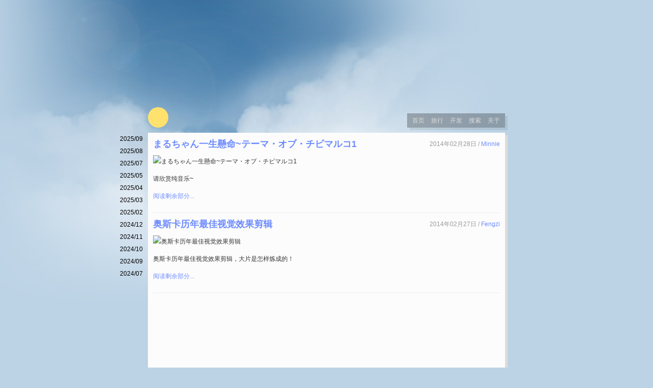

--- FILE ---
content_type: text/html; charset=UTF-8
request_url: http://rifuyiri.net/2014/02/
body_size: 4776
content:
<!DOCTYPE html PUBLIC "-//W3C//DTD XHTML 1.0 Strict//EN" "http://www.w3.org/TR/xhtml1/DTD/xhtml1-strict.dtd">
<html xmlns="http://www.w3.org/1999/xhtml">
<head profile="http://gmpg.org/xfn/11">
<meta http-equiv="content-type" content="text/html; charset=UTF-8" />
<meta name="viewport" content="width=device-width, initial-scale=1.0, user-scalable=0, minimum-scale=1.0, maximum-scale=1.0">
<title>2014年2月 - Typer</title>


<link rel="SHORTCUT ICON" href="https://7yper.com/favicon.ico" type="image/x-icon" /> 
<link rel="stylesheet" type="text/css" media="all" href="https://7yper.com/usr/themes/da-hai/style.css" />
<link rel="stylesheet" type="text/css" media="all" href="https://7yper.com/usr/themes/da-hai/styles/rifuyiri/style.css" />
<meta name="description" content="人人都是打字员" />
<meta name="keywords" content="Typer,7yper,日复一日,我才是疯子,rifuyiri" />
<meta name="generator" content="Typecho 1.2.1" />
<meta name="template" content="da-hai" />
<link rel="alternate" type="application/rss+xml" title="2014年2月 &raquo; Typer &raquo; RSS 2.0" href="http://rifuyiri.net/feed/2014/02/" />
<link rel="alternate" type="application/rdf+xml" title="2014年2月 &raquo; Typer &raquo; RSS 1.0" href="http://rifuyiri.net/feed/rss/2014/02/" />
<link rel="alternate" type="application/atom+xml" title="2014年2月 &raquo; Typer &raquo; ATOM 1.0" href="http://rifuyiri.net/feed/atom/2014/02/" />
<script async src="https://pagead2.googlesyndication.com/pagead/js/adsbygoogle.js?client=ca-pub-1286832471354701" crossorigin="anonymous"></script>
</head>
<body>

<header class="box">
	<a href="https://7yper.com/" title="人人都是打字员" id="logo">Typer</a>
	<nav>
		<a href="https://7yper.com/">首页</a>
		<a href="https://7yper.com/category/travel/">旅行</a>
		<a href="https://7yper.com/category/development/">开发</a>
		<a href="https://7yper.com/search">搜索</a>
        <a href="https://7yper.com/about">关于</a>
	</nav>
	<div class="clear"></div>
</header>
<div class="content box">
    <aside>
	    
            <div class="widget widget-archive">
			            <ul>
                <li><a href="http://rifuyiri.net/2025/09/">2025/09</a></li><li><a href="http://rifuyiri.net/2025/08/">2025/08</a></li><li><a href="http://rifuyiri.net/2025/07/">2025/07</a></li><li><a href="http://rifuyiri.net/2025/05/">2025/05</a></li><li><a href="http://rifuyiri.net/2025/04/">2025/04</a></li><li><a href="http://rifuyiri.net/2025/03/">2025/03</a></li><li><a href="http://rifuyiri.net/2025/02/">2025/02</a></li><li><a href="http://rifuyiri.net/2024/12/">2024/12</a></li><li><a href="http://rifuyiri.net/2024/11/">2024/11</a></li><li><a href="http://rifuyiri.net/2024/10/">2024/10</a></li><li><a href="http://rifuyiri.net/2024/09/">2024/09</a></li><li><a href="http://rifuyiri.net/2024/07/">2024/07</a></li><li><a href="http://rifuyiri.net/2024/06/">2024/06</a></li><li><a href="http://rifuyiri.net/2024/05/">2024/05</a></li><li><a href="http://rifuyiri.net/2024/03/">2024/03</a></li><li><a href="http://rifuyiri.net/2023/12/">2023/12</a></li><li><a href="http://rifuyiri.net/2023/11/">2023/11</a></li><li><a href="http://rifuyiri.net/2023/09/">2023/09</a></li><li><a href="http://rifuyiri.net/2023/08/">2023/08</a></li><li><a href="http://rifuyiri.net/2023/07/">2023/07</a></li><li><a href="http://rifuyiri.net/2023/05/">2023/05</a></li><li><a href="http://rifuyiri.net/2023/03/">2023/03</a></li><li><a href="http://rifuyiri.net/2021/11/">2021/11</a></li><li><a href="http://rifuyiri.net/2021/05/">2021/05</a></li><li><a href="http://rifuyiri.net/2020/01/">2020/01</a></li><li><a href="http://rifuyiri.net/2019/08/">2019/08</a></li><li><a href="http://rifuyiri.net/2019/07/">2019/07</a></li><li><a href="http://rifuyiri.net/2019/06/">2019/06</a></li><li><a href="http://rifuyiri.net/2019/05/">2019/05</a></li><li><a href="http://rifuyiri.net/2018/09/">2018/09</a></li><li><a href="http://rifuyiri.net/2018/08/">2018/08</a></li><li><a href="http://rifuyiri.net/2018/06/">2018/06</a></li><li><a href="http://rifuyiri.net/2018/05/">2018/05</a></li><li><a href="http://rifuyiri.net/2018/04/">2018/04</a></li><li><a href="http://rifuyiri.net/2018/03/">2018/03</a></li><li><a href="http://rifuyiri.net/2018/02/">2018/02</a></li><li><a href="http://rifuyiri.net/2017/11/">2017/11</a></li><li><a href="http://rifuyiri.net/2017/10/">2017/10</a></li><li><a href="http://rifuyiri.net/2017/09/">2017/09</a></li><li><a href="http://rifuyiri.net/2017/08/">2017/08</a></li><li><a href="http://rifuyiri.net/2017/07/">2017/07</a></li><li><a href="http://rifuyiri.net/2017/06/">2017/06</a></li><li><a href="http://rifuyiri.net/2017/05/">2017/05</a></li><li><a href="http://rifuyiri.net/2017/03/">2017/03</a></li><li><a href="http://rifuyiri.net/2017/02/">2017/02</a></li><li><a href="http://rifuyiri.net/2017/01/">2017/01</a></li><li><a href="http://rifuyiri.net/2016/12/">2016/12</a></li><li><a href="http://rifuyiri.net/2016/11/">2016/11</a></li><li><a href="http://rifuyiri.net/2016/07/">2016/07</a></li><li><a href="http://rifuyiri.net/2016/06/">2016/06</a></li><li><a href="http://rifuyiri.net/2016/04/">2016/04</a></li><li><a href="http://rifuyiri.net/2016/03/">2016/03</a></li><li><a href="http://rifuyiri.net/2016/01/">2016/01</a></li><li><a href="http://rifuyiri.net/2015/12/">2015/12</a></li><li><a href="http://rifuyiri.net/2015/11/">2015/11</a></li><li><a href="http://rifuyiri.net/2015/10/">2015/10</a></li><li><a href="http://rifuyiri.net/2015/09/">2015/09</a></li><li><a href="http://rifuyiri.net/2015/08/">2015/08</a></li><li><a href="http://rifuyiri.net/2015/07/">2015/07</a></li><li><a href="http://rifuyiri.net/2015/06/">2015/06</a></li><li><a href="http://rifuyiri.net/2015/05/">2015/05</a></li><li><a href="http://rifuyiri.net/2015/04/">2015/04</a></li><li><a href="http://rifuyiri.net/2015/03/">2015/03</a></li><li><a href="http://rifuyiri.net/2015/02/">2015/02</a></li><li><a href="http://rifuyiri.net/2015/01/">2015/01</a></li><li><a href="http://rifuyiri.net/2014/12/">2014/12</a></li><li><a href="http://rifuyiri.net/2014/11/">2014/11</a></li><li><a href="http://rifuyiri.net/2014/10/">2014/10</a></li><li><a href="http://rifuyiri.net/2014/09/">2014/09</a></li><li><a href="http://rifuyiri.net/2014/08/">2014/08</a></li><li><a href="http://rifuyiri.net/2014/07/">2014/07</a></li><li><a href="http://rifuyiri.net/2014/06/">2014/06</a></li><li><a href="http://rifuyiri.net/2014/05/">2014/05</a></li><li><a href="http://rifuyiri.net/2014/04/">2014/04</a></li><li><a href="http://rifuyiri.net/2014/03/">2014/03</a></li><li><a href="http://rifuyiri.net/2014/02/">2014/02</a></li><li><a href="http://rifuyiri.net/2014/01/">2014/01</a></li><li><a href="http://rifuyiri.net/2013/12/">2013/12</a></li><li><a href="http://rifuyiri.net/2013/11/">2013/11</a></li><li><a href="http://rifuyiri.net/2013/10/">2013/10</a></li><li><a href="http://rifuyiri.net/2013/09/">2013/09</a></li><li><a href="http://rifuyiri.net/2013/08/">2013/08</a></li><li><a href="http://rifuyiri.net/2013/07/">2013/07</a></li><li><a href="http://rifuyiri.net/2013/06/">2013/06</a></li><li><a href="http://rifuyiri.net/2013/05/">2013/05</a></li><li><a href="http://rifuyiri.net/2013/04/">2013/04</a></li><li><a href="http://rifuyiri.net/2013/03/">2013/03</a></li><li><a href="http://rifuyiri.net/2013/02/">2013/02</a></li><li><a href="http://rifuyiri.net/2013/01/">2013/01</a></li><li><a href="http://rifuyiri.net/2012/12/">2012/12</a></li><li><a href="http://rifuyiri.net/2012/11/">2012/11</a></li><li><a href="http://rifuyiri.net/2012/10/">2012/10</a></li><li><a href="http://rifuyiri.net/2012/09/">2012/09</a></li><li><a href="http://rifuyiri.net/2012/08/">2012/08</a></li><li><a href="http://rifuyiri.net/2012/07/">2012/07</a></li><li><a href="http://rifuyiri.net/2012/06/">2012/06</a></li><li><a href="http://rifuyiri.net/2012/05/">2012/05</a></li><li><a href="http://rifuyiri.net/2012/04/">2012/04</a></li><li><a href="http://rifuyiri.net/2012/03/">2012/03</a></li><li><a href="http://rifuyiri.net/2012/02/">2012/02</a></li><li><a href="http://rifuyiri.net/2012/01/">2012/01</a></li><li><a href="http://rifuyiri.net/2011/12/">2011/12</a></li><li><a href="http://rifuyiri.net/2011/11/">2011/11</a></li><li><a href="http://rifuyiri.net/2011/10/">2011/10</a></li><li><a href="http://rifuyiri.net/2011/09/">2011/09</a></li><li><a href="http://rifuyiri.net/2011/08/">2011/08</a></li><li><a href="http://rifuyiri.net/2011/07/">2011/07</a></li><li><a href="http://rifuyiri.net/2011/06/">2011/06</a></li><li><a href="http://rifuyiri.net/2011/05/">2011/05</a></li><li><a href="http://rifuyiri.net/2011/04/">2011/04</a></li><li><a href="http://rifuyiri.net/2011/03/">2011/03</a></li><li><a href="http://rifuyiri.net/2011/02/">2011/02</a></li><li><a href="http://rifuyiri.net/2011/01/">2011/01</a></li><li><a href="http://rifuyiri.net/2010/12/">2010/12</a></li><li><a href="http://rifuyiri.net/2010/11/">2010/11</a></li><li><a href="http://rifuyiri.net/2010/10/">2010/10</a></li><li><a href="http://rifuyiri.net/2010/09/">2010/09</a></li><li><a href="http://rifuyiri.net/2010/08/">2010/08</a></li><li><a href="http://rifuyiri.net/2010/07/">2010/07</a></li><li><a href="http://rifuyiri.net/2010/06/">2010/06</a></li><li><a href="http://rifuyiri.net/2010/05/">2010/05</a></li><li><a href="http://rifuyiri.net/2010/04/">2010/04</a></li><li><a href="http://rifuyiri.net/2010/03/">2010/03</a></li><li><a href="http://rifuyiri.net/2010/02/">2010/02</a></li><li><a href="http://rifuyiri.net/2010/01/">2010/01</a></li><li><a href="http://rifuyiri.net/2009/12/">2009/12</a></li><li><a href="http://rifuyiri.net/2009/11/">2009/11</a></li>            </ul>
		</div>
    </aside>
    <article>
                                                    <div class="post post-music">
                    <h2 class="title">
                      <a href="http://rifuyiri.net/2257">まるちゃん一生懸命~テーマ・オブ・チビマルコ1</a> 
                      <a href="http://rifuyiri.net/2257" class="cid">❝</a> 
                      <span class="date">2014年02月28日 / <a href="http://rifuyiri.net/author/2/">Minnie</a></span>
                      <div class="clear"></div>
                    </h2>
                    <p><img class="aligncenter" src="http://img.xiami.com/images/album/img0/62500/4094991288836796_2.jpg" alt="まるちゃん一生懸命~テーマ・オブ・チビマルコ1" /></p><p>请欣赏纯音乐~</p><p></p><p class="more"><a href="http://rifuyiri.net/2257" title="まるちゃん一生懸命~テーマ・オブ・チビマルコ1">阅读剩余部分...</a></p>                </div>
                                            <div class="post post-video">
                    <h2 class="title">
                      <a href="http://rifuyiri.net/1773">奥斯卡历年最佳视觉效果剪辑</a> 
                      <a href="http://rifuyiri.net/1773" class="cid">❝</a> 
                      <span class="date">2014年02月27日 / <a href="http://rifuyiri.net/author/1/">Fengzi</a></span>
                      <div class="clear"></div>
                    </h2>
                    <p><img class="aligncenter" src="http://ww4.sinaimg.cn/bmiddle/67e32fcbjw1edyaoisrycj20q00hcq3y.jpg" alt="奥斯卡历年最佳视觉效果剪辑" /></p><p>奥斯卡历年最佳视觉效果剪辑，大片是怎样炼成的！</p><p></p><p class="more"><a href="http://rifuyiri.net/1773" title="奥斯卡历年最佳视觉效果剪辑">阅读剩余部分...</a></p>                </div>
                                            <div class="post post-video">
                    <h2 class="title">
                      <a href="http://rifuyiri.net/1772">给予是最好的沟通</a> 
                      <a href="http://rifuyiri.net/1772" class="cid">❝</a> 
                      <span class="date">2014年02月26日 / <a href="http://rifuyiri.net/author/1/">Fengzi</a></span>
                      <div class="clear"></div>
                    </h2>
                    <p><img class="aligncenter" src="http://g3.ykimg.com/1100641F46523E9B568F11014CEC0E08BA15EE-D41C-93EB-438B-8DCCDDB1FE27" alt="给予是最好的沟通" /></p><p>泰国Truemove电信正能量广告，泰国广告就是这么厉害。真心的喜欢。</p><p></p><p class="more"><a href="http://rifuyiri.net/1772" title="给予是最好的沟通">阅读剩余部分...</a></p>                </div>
                                                <div id="ad">
                        <script async src="https://pagead2.googlesyndication.com/pagead/js/adsbygoogle.js?client=ca-pub-1286832471354701"
                                crossorigin="anonymous"></script>
                        <ins class="adsbygoogle"
                             style="display:block"
                             data-ad-format="fluid"
                             data-ad-layout-key="-ef+6k-30-ac+ty"
                             data-ad-client="ca-pub-1286832471354701"
                             data-ad-slot="2682642692"></ins>
                        <script>
                             (adsbygoogle = window.adsbygoogle || []).push({});
                        </script>
                    </div>
                                <div class="post post-video">
                    <h2 class="title">
                      <a href="http://rifuyiri.net/1771">Stay in school</a> 
                      <a href="http://rifuyiri.net/1771" class="cid">❝</a> 
                      <span class="date">2014年02月24日 / <a href="http://rifuyiri.net/author/1/">Fengzi</a></span>
                      <div class="clear"></div>
                    </h2>
                    <p><img class="aligncenter" src="http://v3.pfs.56img.com/images/8/22/qq-33404328i56olo56i56.com_139141234843hd_b.jpg" alt="Stay in school" /></p><p>外面的世界很危险：澳大利亚高能反逃学广告</p><p></p><p class="more"><a href="http://rifuyiri.net/1771" title="Stay in school">阅读剩余部分...</a></p>                </div>
                                            <div class="post post-video">
                    <h2 class="title">
                      <a href="http://rifuyiri.net/1770">炫！国人玩家打造《我的世界》版洛阳风景视频</a> 
                      <a href="http://rifuyiri.net/1770" class="cid">❝</a> 
                      <span class="date">2014年02月23日 / <a href="http://rifuyiri.net/author/1/">Fengzi</a></span>
                      <div class="clear"></div>
                    </h2>
                    <p><img class="aligncenter" src="http://g3.ykimg.com/1100401F4652EB329EAA3A02DDE9F3DB5E7FFE-9AF7-F24A-F79C-48B9D25F208D" alt="炫！国人玩家打造《我的世界》版洛阳风景视频" /></p><p><a href="http://www.rifuyiri.net/video/index/tag/%E6%88%91%E7%9A%84%E4%B8%96%E7%95%8C">《我的世界》</a>达人玩家群体&ldquo;EpicWork&middot;史诗工坊&rdquo;先后出品了包括<a href="http://v.youku.com/v_show/id_XNTE4MTAxNzM2.html" target="_blank">《我的世界》版丽江古城</a>、《我的世界》版恶魔岛等佳作，而下面这段视频所展现的，是&ldquo;EpicWork&middot;史诗工坊&rdquo;的最新劳动成果&mdash;&mdash;《我的世界》版千年帝都洛阳MV&hellip;&hellip;</p><p>据悉，视频里所出现的游戏地图由29位&ldquo;EpicWork&middot;史诗工坊&rdquo;团队成员耗时164天完成，其面积为2800*2800，共用去了8557319个建筑方块、2476218块木头材料，视频本身的配乐与精巧的剪辑手法也让人赞叹不已。</p><p></p><p class="more"><a href="http://rifuyiri.net/1770" title="炫！国人玩家打造《我的世界》版洛阳风景视频">阅读剩余部分...</a></p>                </div>
                                            <div class="post post-video">
                    <h2 class="title">
                      <a href="http://rifuyiri.net/1769">中国海归受难记</a> 
                      <a href="http://rifuyiri.net/1769" class="cid">❝</a> 
                      <span class="date">2014年02月22日 / <a href="http://rifuyiri.net/author/1/">Fengzi</a></span>
                      <div class="clear"></div>
                    </h2>
                    <p><img class="aligncenter" src="http://v3.pfs.56img.com/images/11/7/r484494444i56olo56i56.com_139287452198hd_b.jpg" alt="中国海归受难记" /></p><p>海归，也称海龟，指海外留学归国人员。他们漂过洋、飞过海，有理想、有文化、还有钱，他们用高昂学费换来的资本主义思想来推动社会主义建设。</p><p></p><p class="more"><a href="http://rifuyiri.net/1769" title="中国海归受难记">阅读剩余部分...</a></p>                </div>
                                            <div class="post post-music">
                    <h2 class="title">
                      <a href="http://rifuyiri.net/2256">New Soul</a> 
                      <a href="http://rifuyiri.net/2256" class="cid">❝</a> 
                      <span class="date">2014年02月21日 / <a href="http://rifuyiri.net/author/2/">Minnie</a></span>
                      <div class="clear"></div>
                    </h2>
                    <p><img class="aligncenter" src="http://img.xiami.com/images/album/img26/23526/1690571356057282_2.jpeg" alt="New Soul" /></p><p><span>I&#039;m a new soul</span><br /><span>I came to this strange world</span><br /><span>Hoping I could learn a bit about how to give and take</span><br /><span>But since I came here, felt the joy and the fear</span><br /><span>Finding myself making every possible mistake</span></p><p></p><p class="more"><a href="http://rifuyiri.net/2256" title="New Soul">阅读剩余部分...</a></p>                </div>
                            <div class="clearfix">
            <ol class="page-navigator"><li class="current"><a href="http://rifuyiri.net/2014/02/page/1/">1</a></li><li><a href="http://rifuyiri.net/2014/02/page/2/">2</a></li><li><a href="http://rifuyiri.net/2014/02/page/3/">3</a></li><li><a href="http://rifuyiri.net/2014/02/page/4/">4</a></li><li class="next"><a href="http://rifuyiri.net/2014/02/page/2/">&raquo;</a></li></ol>            <a href="/setting.html" class="setting">偏好设置</a>
        </div>
        <div id="ad" style="margin-top: 20px;">
            <script async src="https://pagead2.googlesyndication.com/pagead/js/adsbygoogle.js?client=ca-pub-1286832471354701"
                    crossorigin="anonymous"></script>
            <ins class="adsbygoogle"
                 style="display:block"
                 data-ad-format="fluid"
                 data-ad-layout-key="-fb+5w+4e-db+86"
                 data-ad-client="ca-pub-1286832471354701"
                 data-ad-slot="2105742400"></ins>
            <script>
                 (adsbygoogle = window.adsbygoogle || []).push({});
            </script>
        </div>
    </article>
</div>
<footer class="box">
	Theme by <a href="/author/1/">Fengzi</a> , Powered by <a href="https://typecho.org" target="_blank">Typecho</a>
</footer>
<script type="text/javascript">
    document.getElementsByTagName("article")[0].style.minHeight = document.getElementsByTagName("aside")[0].offsetHeight + 50 + "px";
</script>
<!-- Google tag (gtag.js) -->
<script async src="https://www.googletagmanager.com/gtag/js?id=G-209KR6DPKE"></script>
<script>
  window.dataLayer = window.dataLayer || [];
  function gtag(){dataLayer.push(arguments);}
  gtag('js', new Date());

  gtag('config', 'G-209KR6DPKE');
</script>
<script defer src="https://us.umami.is/script.js" data-website-id="201f31f5-bb8c-4d03-b412-e148a52c3603"></script>
<script defer src="https://static.cloudflareinsights.com/beacon.min.js/vcd15cbe7772f49c399c6a5babf22c1241717689176015" integrity="sha512-ZpsOmlRQV6y907TI0dKBHq9Md29nnaEIPlkf84rnaERnq6zvWvPUqr2ft8M1aS28oN72PdrCzSjY4U6VaAw1EQ==" data-cf-beacon='{"version":"2024.11.0","token":"07348b31a1624cff867bf6b4aa0fa8f2","r":1,"server_timing":{"name":{"cfCacheStatus":true,"cfEdge":true,"cfExtPri":true,"cfL4":true,"cfOrigin":true,"cfSpeedBrain":true},"location_startswith":null}}' crossorigin="anonymous"></script>
</body>
</html>


--- FILE ---
content_type: text/html; charset=utf-8
request_url: https://www.google.com/recaptcha/api2/aframe
body_size: 268
content:
<!DOCTYPE HTML><html><head><meta http-equiv="content-type" content="text/html; charset=UTF-8"></head><body><script nonce="j3_2tUheVRqBHOW4P8L6_w">/** Anti-fraud and anti-abuse applications only. See google.com/recaptcha */ try{var clients={'sodar':'https://pagead2.googlesyndication.com/pagead/sodar?'};window.addEventListener("message",function(a){try{if(a.source===window.parent){var b=JSON.parse(a.data);var c=clients[b['id']];if(c){var d=document.createElement('img');d.src=c+b['params']+'&rc='+(localStorage.getItem("rc::a")?sessionStorage.getItem("rc::b"):"");window.document.body.appendChild(d);sessionStorage.setItem("rc::e",parseInt(sessionStorage.getItem("rc::e")||0)+1);localStorage.setItem("rc::h",'1769824246682');}}}catch(b){}});window.parent.postMessage("_grecaptcha_ready", "*");}catch(b){}</script></body></html>

--- FILE ---
content_type: text/css
request_url: https://7yper.com/usr/themes/da-hai/style.css
body_size: 1841
content:
body { background: #6B8091 url(image/bg3.jpg) no-repeat center top; font: normal normal normal 12px/24px "Helvetica Neue",Helvetica,Arial,sans-serif; min-width: 1000px; }
body, p, form, h1, h2, h3, h4, h5, h6 { margin: 0; padding: 0; }
a { color: #3354AA; text-decoration: none; }
a:hover { background: #3354AA; color: #FFF; }
ol, ul, li { list-style: none; }
.clearfix { *zoom: 1; }
.clearfix:after,.clearfix:before { display: table; content: ""; line-height: 0; }
.clearfix:after { clear: both; }
.clear { clear: both; }

.btn, #cancel-comment-reply-link {
    padding: 8px 10px;
    border: 1px solid #eee;
    text-decoration: none;
    color: #3354AA;
}

.btn:hover, #cancel-comment-reply-link:hover {
	background: #3354AA;
    color: #FFF;
}

.box { width: 700px; margin-left: auto; margin-right: auto; }

header { line-height: 28px; margin: 10px auto 10px; height: 50px; padding-top: 200px; }
#logo { background: url(image/logo.png) no-repeat center center; width: 139px; height: 28px; display: block; text-indent: -9999px; float: left; }
nav { float: right; padding: 0 5px; background: rgba(29, 27, 28, 0.3); box-shadow: rgb(17 20 24 / 8%) 5px 5px 0; }
nav a { margin: 0 5px; color: #DDD; }
nav a:hover { background: none; color: #FFF; }

.content { background: #FCFCFC; /*-moz-opacity: .8; opacity: 0.8;*/ }
aside { width: 150px; float: left; text-align: right; margin-left: -150px; line-height: 24px; color: #191611; position: absolute; }
aside ul, aside ol { list-style: none; margin: 0; padding: 0; }
aside a { color: #000; }
aside a:hover { background: #141414; }
aside .widget { margin-right: 10px; }
aside .widget-archive ul li:nth-child(n+13) { display: none; }
aside h5 { display: none; }

article { padding: 10px 0; color: #333; box-shadow: #DDD 5px 5px 0; -webkit-box-shadow: #DDD 5px 5px 0; -moz-box-shadow: #DDD 5px 5px 0; }
article .post { border-bottom: 1px solid #EEE; padding-bottom: 10px; margin-bottom: 10px; overflow: hidden; margin: 0 10px 10px; }

article .post p { text-indent: 0; text-align: justify; margin: 10px 0; }
article .post img { max-width: 100%; }
article .post pre { padding: 2px 5px; overflow-x: auto; background: #F3F3F0; }
article .post code { color: #C13; background: #F3F3F0; font-size: .92857em; word-wrap: break-word; }
article .post ul, article .post ol { list-style: inherit; }
article .post ul li, article .post ol li { list-style: inherit; }
article .post blockquote { margin: 0 0 0 2em; border-left: 3px solid #999; padding: 0 1em; }
article .post blockquote p { text-indent: 0; }
article .post .title { margin-bottom: 10px; }
article .post .title span.date { font-size: 12px; font-weight: normal; color: #999; float: right; }
article .post .qr-code { text-align: center; margin: 50px auto; }
article .post .qr-code img { max-width: 200px; box-shadow: 0 0 15px #888888; -webkit-box-shadow: 0 0 15px #888888; -moz-box-shadow: 0 0 15px #888888; }
article .post .data { text-align: right; border-top: 1px dashed #EEE; padding-top: 10px; margin-top: 10px; }
article .post .title a.cid { display: none; }

.list article .post p:has(img) { 
	display: flex;
    justify-content: center;
    align-items: center;
    max-height: 350px;
    overflow: hidden; 
}
.list article .post p:has(img) img {
    max-width: 100%;
    height: auto; 
}

article .post.post-quotations .title > a:first-child { display: none; }
article .post.post-quotations .title a.cid { display: inline-block; font-size: 28px; font-weight: normal; }
article .post.post-quotations blockquote { font-size: 16px; margin: 10px 0; border: 0; text-align: left; padding: 0; } 
article .post.post-quotations > p { font-size: 12px; text-align: right; color: #777; } 

article #ad, article .ad { margin: 0 10px 10px; border-bottom: 1px solid #EEE; text-align: center; line-height: 60px; padding-bottom: 10px; overflow: hidden; }
article #comment_plugin { text-align: center; line-height: 2em; border-bottom: 1px solid #EEE; margin: 0 10px 10px; padding: 10px 0; margin-top: -10px; font-size: larger; }
article #comments { margin: 0 10px; }

#comments ol { 
  margin: 0;
  padding: 0; 
}

#comments ol li {
  margin: 0;
}

#comments .comment-body {
	margin: 5px 0;
    padding: 5px 0;
  	border-bottom: 1px solid #e2e2e2;
}

#comments .comment-avatar img {
	border-radius: 4px;
    float: left;
    margin-top: 6px;
    margin-right: 10px;
    width: 44px;
    height: 44px;
  	background-color: #eee;
}

#comments .comment-author, #comments .comment-author a {
  	font-weight: 600;
	font-style: normal;
}

#comments .comment-content {
	overflow: hidden;
    word-break: break-all;
    word-wrap: break-word;
}

#comments .comment-children .comment-body {
    margin: 10px 0;
    padding: 10px 12px 0;
    border-top: 1px dashed #e2e2e2;
    border-bottom: 0;
}

#comments .comment-children .comment-body .comment-body  {
	padding: 10px 0 0;
}

#comments .comment-children .comment-avatar img {
	width: 32px;
    height: 32px;
}

#comment-form {
	margin-top: 10px;
}

#comment-form textarea {
	-webkit-appearance: none;
    outline: 0;
    -webkit-tap-highlight-color: transparent;
    font-family: Helvetica Neue,Helvetica,Arial,sans-serif;
    padding: 5px 10px;
    border: 1px solid #eee;
    color: #666;
    line-height: 24px;
    border-radius: 4px;
    font-size: .9em;
    transition: border-color .15s ease-in-out;
    height: 80px;
    width: -webkit-fill-available;
}

#comment-form .comment-commenter {
	display: flex;
    margin: 10px -5px;
}

#comment-form .comment-commenter input {
	width: 33.33%;
  	-webkit-appearance: none;
    outline: 0;
    -webkit-tap-highlight-color: transparent;
    font-family: Helvetica Neue,Helvetica,Arial,sans-serif;
    padding: 5px 10px;
    border: 1px solid #eee;
    color: #666;
    line-height: 24px;
    border-radius: 4px;
    font-size: .9em;
    transition: border-color .15s ease-in-out;
    margin: 0 5px;
}

#cancel-comment-reply-link {
  	margin-left: 10px;
    padding: 8px 10px;
    width: 22px;
    text-align: center;
}

ol.page-navigator { color: #666; list-style: none; font-size: 12px; font-family: "Lucida Grande",Verdana,"Bitstream Vera Sans",Arial,sans-serif; padding: 0; margin: 0 10px; float: left; }
ol.page-navigator li { margin: 0 5px 0 0; display: inline; float: left; }
ol.page-navigator li a { padding: 0 8px; border: 1px solid #eee; text-decoration: none; display: block; background: #FFF; }
ol.page-navigator li a:hover { background: #3354AA; }
ol.page-navigator li.current a { background: #3354AA; color: #fff; }
a.setting { float: right; margin-right: 10px; padding: 0 6px; border: 1px solid #eee; text-decoration: none; }

footer { margin: 10px auto; text-align: right; color: #000; }
footer a { color: #000; }
footer a:hover { color: #FFF; background: #000; }

table { margin: 20px 0; width: 100%; border-collapse: collapse; border-spacing: 0; border: 1px solid #ddd; font-size: 14px; }
table>tbody>tr:nth-of-type(odd) { background-color: #f9f9f9; }
table>tbody>tr:hover { background-color: #f5f5f5; }
caption, th, td { padding: 8px; text-align: left; vertical-align: middle; font-weight: normal; }
th, td { border-bottom: 3px solid #ddd; border-right: 1px solid #eee; }
th { padding-bottom: 10px; font-weight: 700; }
td { border-bottom-width: 1px; }

@media (max-width:849px){
    body { min-width: 0; }
    .box { width: 100%; }
    #logo { float: none; margin: 10px auto; }
    header { height: auto; padding: 80px 0 80px; }
    nav { float: none; text-align: center; background: none; font-size: 14px; font-weight: 700; box-shadow: unset; }
    aside { display: none; }
    article { -webkit-box-shadow: #DDD 0 5px 0; }
    article .post p { font-size: 14px; text-indent: 0; }
    article .post pre { margin-left: 0; }
    article .post img { width: 100%; }
    article .post .qr-code img { max-width: 150px; margin-left: auto; }
    article #ad, article .ad {  }
    .respond .btn {
      	width: 100%;
    }
    footer { text-align: center; }
}
